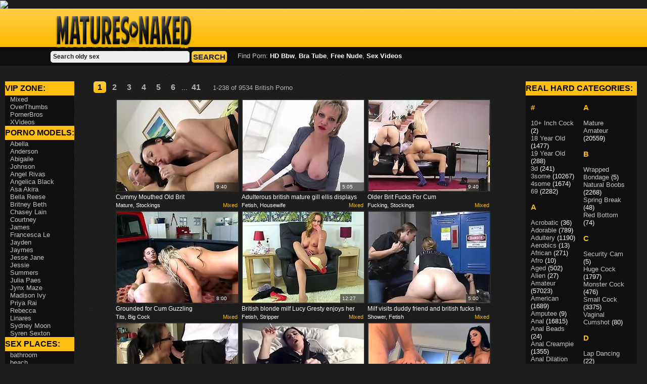

--- FILE ---
content_type: text/css
request_url: http://matures-naked.com/style.css
body_size: 2612
content:
* {
	margin: 0;
	padding: 0;
}
html {
	height: 100%;
}
header, nav, section, article, aside, footer {
	display: block;
}
body {
	font: 13px "Trebuchet MS", Arial, Tahoma, Verdana, sans-serif;
	color: #fff;
	background: #1a1a1a url(images/bg.gif) center top;
	height: 100%;
}
a:link, a:visited, a:active, a:hover{
	color: #d0d0d0;
	text-decoration: none;
}
a:hover{
	color: #febe12;
	text-decoration: none;
}
ul, ul li{
	list-style: none;
}

img {
	border: none;
	vertical-align: middle;
}
input, select, texarea, button {
	vertical-align: middle;
}
table{
	border: 0;
	border-collapse: collapse;
	margin: 0 auto;
}
.clear{
	clear: both;
}
#wrapper {
	width: 100%;
	min-width: 765px;
	min-height: 100%;
	height: auto !important;
	height: 100%;
}


/* Header
-----------------------------------------------------------------------------*/
#header {
	height: 114px;
	margin: 0 0 -114px;
	background: url(images/header_bg.png) repeat-x top;
	position: relative;
	z-index: 1;
}
.hblock{
	width: 1080px;
	height: 114px;
	margin: 0 auto;
	background: url(images/header_bg.png) repeat-x top;
}
/* ============================== .hblock < 1080 */
@media (max-width: 1079px) {
	.hblock{
		width: 100%;
		margin: 0;
	}
}
/* ============================== .hblock < 765 */
@media (max-width: 764px) {
	.hblock{
		width: 765px;
		margin: 0;
	}
}

.hblock .hlogo{
	width: 294px;
	height: 45px;
	float: left;
	margin: 15px 10px;
}
.hblock .htext{
	height: 45px;
	overflow: hidden;
	padding: 30px 0 0 55px;
	color: #1e1e1e;
	font-size: 11px;
	text-transform: uppercase;
}
.hblock .htext span{
	color: #1e1e1e;
	font-weight: 700;

}
.hblock .hbttm{
	height: 38px;
	overflow: hidden;
}
.hblock .himg{
	width: 235px;
	height: 38px;
	float: left;
}
.hblock .hsearch{
	width: 370px;
	height: 38px;
	float: left;
}
.hblock .hsearch input{
	margin: 9px 0 0;
	width: 265px;
	height: 23px;
	line-height: 23px;
	font: 12px "Trebuchet MS", Arial, Tahoma, Verdana, sans-serif;
	color: #1f1f1f;
	border: 0;
	padding: 0 5px;
	background: #efefef;
	-webkit-border-radius: 5px;
	-moz-border-radius: 5px;
	border-radius: 5px;
	font-weight: 700;
}
.hblock .hsearch button{
	margin: 9px 0 0;
	width: 70px;
	height: 23px;
	font: 15px "Trebuchet MS", Arial, Tahoma, Verdana, sans-serif;
	font-weight: 700;
	text-transform: uppercase;
	color: #1f1f1f;
	border: 0;
	background: url(images/yellow_bg.png)repeat-x;
	cursor: pointer;
	-webkit-border-radius: 5px;
	-moz-border-radius: 5px;
	border-radius: 5px;
	text-shadow: 0 1px rgba(255, 255, 255, 0.5);
}
.hblock .hsearch button:hover{
	text-shadow: 1px -1px rgba(255, 255, 255, 0.5);
}
.hblock .top_query{
	width: 325px;
	height: 38px;
	line-height: 38px;
	float: left;
	color: #c5c5c5;
}
.hblock .top_query a:link, .hblock .top_query a:visited, .hblock .top_query a:active, .hblock .top_query a:hover{
	color: #fff;
	text-decoration: none;
	font-weight: 700;
}
.hblock .top_query a:hover{
	color: #c5c5c5;
	text-decoration: none;
}
.hblock .socials{
	height: 38px;
	padding: 10px 0 0;
	float: left;
}
/* Middle
-----------------------------------------------------------------------------*/
#middle {
	width: 100%;
	padding: 114px 0 129px;
	height: 1%;
	position: relative;
}
#middle:after {
	content: '';
	clear: both;
	display: table;
}
#container {
	width: 100%;
	float: left;
	overflow: hidden;
}
#content {
	padding: 0 257px 0 175px;
}
#content.index {
	padding: 0 257px 0 0;
}

.thumbs {
	text-align: right;
}
.thumbs.centered{
	text-align: center;
}
.thumbs li{
	text-align: left;
	width: 244px;
	display: inline-block;
	padding: 2px 0 3px 1px;
}
.thumbs .pic_block{
	width: 244px;
	height: 184px;
	position: relative;
}
.thumbs .pic_block img{
	border: 2px solid #2a2a2a;
	display: block;
}
.thumbs .pic_block .timer{
	position: absolute;
	right: 2px;
	bottom: 2px;
	width: 43px;
	height: 17px;
	line-height: 17px;
	font-size: 10px;
	background: rgba(27, 27, 27, .6);
	padding: 0 0 0 4px;
}
.thumbs .pic_block img:hover, .thumbs .pic_block a:hover img {
	border: 2px solid #febd0c;
}
.thumbs .text_block{
	height: 27px;
	line-height: 27px;
	text-align: center;
	font-size: 15px;
	font-weight: 700;
	text-transform: uppercase;
}
.thumbs .text_block2{
	height: 20px;
	line-height: 20px;
	text-align: left;
	font-size: 12px;
	overflow: hidden;
}
.thumbs a:link, .thumbs a:visited, .thumbs a:active, .thumbs a:hover{
	color: #fff;
	text-decoration: none;
}
.thumbs a:hover, .thumbs li:hover a:link, .thumbs li:hover a:visited, .thumbs li:hover a:active, .thumbs li:hover a:hover{
	color: #febd0c;
	text-decoration: none;
}
.thumbs .tags{
	width: 60%;
	float: left;
	font-size: 11px;
	overflow: hidden;
}
.thumbs .host{
	width: 39%;
	float: left;
	text-align: right;
	font-size: 11px;
	overflow: hidden;
}
.thumbs .host a:link, .thumbs .host a:visited, .thumbs .host a:active, .thumbs .host a:hover{
	color: #febe12;
	text-decoration: none;
}


.list_block{
	text-align: center;
	font-size: 14px;
	color: #febe12;
}
.list_block .list_block_padd{
	display: inline-block;
	text-align: left;
	background: #0f0f0f url(images/sidebar_bg.png) repeat-x;
	padding: 0 15px 10px;
}
.list_block .list_block_padd.no_bg{
	background: #0f0f0f;
}
.list_block .list_block_padd2{
	display: inline-block;
	text-align: left;
}
.list_block .list_block_title{
	font-size: 16px;
	text-transform: uppercase;
	background: url(images/title_bullet.png) no-repeat left 6px;
	padding:3px 3px .5em 26px;
	color: #000000;
	font-weight: 700;
}

.list_block .list_paginator{
	height: 25px;
	line-height: 18px;
	text-align: right;
	padding: 2px 15px;
	margin: 0 0;
	background: url(images/sidebar_bg.png) repeat-x;
}

.list_block_title_spec{
	background: #0f0f0f url(images/sidebar_bg.png) repeat-x;;
	padding: 0 15px 0;
}
.list_block_title_spec .list_block_title{
	float: left;
}
.list_block_title_spec .list_paginator{
	float: right;
	background: transparent;
	height: auto;
	line-height: normal;
}

.list_block ul{
	display: inline-block;
	width: 160px;
	margin: 0 0 10px;
	vertical-align: top;
	overflow: hidden;
}
.list_block ul li{
	white-space: nowrap;
}

.list_block.underlined a:link, .list_block.underlined a:visited, .list_block.underlined a:active, .list_block.underlined a:hover{
	color: #d0d0d0;
	text-decoration: none;
}
.list_block.underlined a:hover{
	color: #febe12;
	text-decoration: underline;
}

.list_block.underlined .list_paginator a:link, .list_block.underlined .list_paginator a:visited, .list_block.underlined .list_paginator a:active, .list_block.underlined .list_paginator a:hover{
	color: #6b6b6b;
	text-decoration: none;
	text-shadow: none;
	font-weight: 700;
}
.list_block.underlined .list_paginator a:hover{
	color: #010101;
	text-decoration: none;
}
.list_block .list_paginator{
	padding: 5px 5px 0;
}

.list_block .list_paginator a.current:link, .list_block .list_paginator a.current:visited, .list_block .list_paginator a.current:active, .list_block .list_paginator a.current:hover{
	color: #010101;
	text-decoration: none;
}
.list_block .list_paginator a.current:hover{
	color: #010101;
	text-decoration: none;
	
}

.banner_block{
	text-align: center;
	background: none;
	padding: 8px 0 14px;
	margin: 15px 0 0;
}
.banner_block .banner_item{
	display: inline-block;
	padding: 6px;
}

.pagination {
	padding: 0 0 0 10px;
}
.pagination li{
	display: inline-block;
	border: 
	font-size: 14px;
	color: #b3b3b3;
	height: 23px;
	line-height: 23px;
	padding: 0 0 10px;
}
.pagination a:link, .pagination a:visited, .pagination a:active, .pagination a:hover{
	color: #b3b3b3;
	text-decoration: none;
	display: block;
	font-size: 16px;
	background: #1e1e1e;
	padding: 0 8px;
	-webkit-border-radius: 5px;
	-moz-border-radius: 5px;
	border-radius: 5px;
	font-weight: 700;
}
.pagination a:hover, .pagination a.current:link, .pagination a.current:visited, .pagination a.current:active, .pagination a.current:hover{
	color: #000000;
	text-decoration: none;
	background: url(images/yellow_bg.png)repeat-x;
}
.pagination li.spec{
	font-size: 15px;
	text-transform: uppercase;
	text-shadow: 0 1px #fff;
}
.pagination li.spec a:link, .pagination li.spec a:visited, .pagination li.spec a:active, .pagination li.spec a:hover{
	color: #000000;
	text-decoration: none;
	display: block;
	font-size: 15px;
	background: url(images/yellow_bg.png)repeat-x;
	padding: 0 8px;
	-webkit-border-radius: 5px;
	-moz-border-radius: 5px;
	border-radius: 5px;
	text-shadow: 0 1px rgba(255, 255, 255, .5);
}
.pagination li.spec a:hover{
	color: #ffc428;
	text-decoration: none;
	background: #1e1e1e;
}
.pagination li:last-child{
	padding: 0 0 0 12px;
}

.rel_tags{
	color: #c5c5c5;
}
.rel_tags a:link, .rel_tags a:visited, .rel_tags a:active, .rel_tags a:hover{
	color: #c5c5c5;
	text-decoration: none;
}
.rel_tags a:hover{
	color: #fff;
	text-decoration: underline;
}




/* Sidebar Left
-----------------------------------------------------------------------------*/
#sideLeft {
	float: left;
	width: 167px;
	margin-left: -100%;
	position: relative;
}


/* Sidebar Right
-----------------------------------------------------------------------------*/
#sideRight {
	float: left;
	margin-right: -3px;
	width: 250px;
	margin-left: -250px;
	position: relative;
}
.side_list{
	background: #0f0f0f url(images/sidebar_bg.png) repeat-x;
	padding: 0 0 10px 0;
	margin: 0 20px 0 10px;
}
.side_list.left{
	background: #0f0f0f;
}
.side_list .side_list_tilte{
	font-size: 16px;
	background: #febe12;
	line-height: 28px;
	color: #000000;
	font-weight: 700;
}
.side_list .side_list_tilte span{
	background: url(images/title_bullet.png) no-repeat 7px 6px;
	display: block;
	padding: 0 0 0 33px;
	font-size: 16px;
	
}
.side_list ul{
	display: inline-block;
	width: 90px;
	overflow: hidden;
	vertical-align: top;
	padding: 0 0 0 10px;
}
.side_list ul h4{
	font-size: 15px;
	color: #febe12;
	padding: 1em 0;
}
.side_list a:link, .side_list a:visited, .side_list a:active, .side_list a:hover{
	color: #c5c5c5;
	text-decoration: none;
}
.side_list a:hover{
	color: #fff;
	text-decoration: underline;
}
.side_list span{
	font-size: 11px;
}

.side_list input[type=radio]{
	display: none;
}
.side_list label {  
	display: inline-block;  
	cursor: pointer;  
	position: relative;  
	padding-left: 15px;  
	margin-right: 15px;  
	font-size: 13px;  
}  
.side_list label:before {  
	content: "";  
	display: inline-block;  
	width: 12px;  
	height: 12px;  
	margin-right: 10px;  
	position: absolute;  
	left: 0;  
	bottom: 1px;   
	background: url(images/radio_sprite.png) no-repeat left 0px; 
}  
input[type=radio]:checked + label:before {  
	content: "";  
	color: #f3f3f3;  
	font-size: 30px;  
	text-align: center;  
	line-height: 18px;
	background: url(images/radio_sprite.png) no-repeat left -18px; 
}  

/* Footer
-----------------------------------------------------------------------------*/
#footer {
	margin: -129px auto 0;
	min-width: 765px;
	height: 129px;
	background: url(images/footer_bg.png) repeat-x;
	position: relative;
	-webkit-box-shadow: 0 0 10px rgba(0, 0, 0, 0.75);
	-moz-box-shadow:    0 0 10px rgba(0, 0, 0, 0.75);
	box-shadow:         0 0 10px rgba(0, 0, 0, 0.75);
	
}


.fblock{
	width: 1080px;
	height: 129px;
	margin: 0 auto;
	background: url(images/footer_bg.png) repeat-x;
}
/* ============================== .fblock < 1080 */
@media (max-width: 1079px) {
	.fblock{
		width: 100%;
		margin: 0;
	}
}
/* ============================== .fblock < 765 */
@media (max-width: 764px) {
	.fblock{
		width: 765px;
		margin: 0;
	}
}

.fblock .flogo{
	width: 294px;
	height: 53px;
	float: left;
	margin: 40px 0 0 40px;
}
.fblock .ftext{
	height: 129px;
	overflow: hidden;
	text-align: right;
	padding: 0 0 0 20px;
	color: #010101;
	font-weight: 700;
}
.fblock .ftext P{
	padding: 5px 0;
}
.fblock .ftext a{
	color: #010101;
}
.fblock .ftext a:hover{
	color: #010101;
	text-decoration: underline;
}


















* html #wrapper,
* html #footer {
	width: expression((documentElement.clientWidth||document.body.clientWidth)<765?'765px':'');
}

--- FILE ---
content_type: text/css
request_url: http://matures-naked.com/css/ubr.css
body_size: 359
content:
#ubr,#ubr iframe{ padding:0; border:0; margin:0; width:300px; overflow:hidden}#ubr{z-index:9999; position:fixed; margin-right:10px; right:0;bottom:0; height:275px; background-color:transparent; display:none}#ubr #ubr-close{text-align:right; color:#FFF; background-color:#000;font-weight:bold;font-size:16px;cursor:pointer; font-family:Tahoma,Arial,Helvetica,sans-serif; height:18px; width:16px; float:right; padding-right:3px; line-height:0.9; margin-bottom:3px; border-radius:18px; -webkit-border-radius:18px; -moz-border-radius:18px; -khtml-border-radius:18px; -o-border-radius:18px; -ms-border-radius:18px}#ubr iframe{height:250px}
